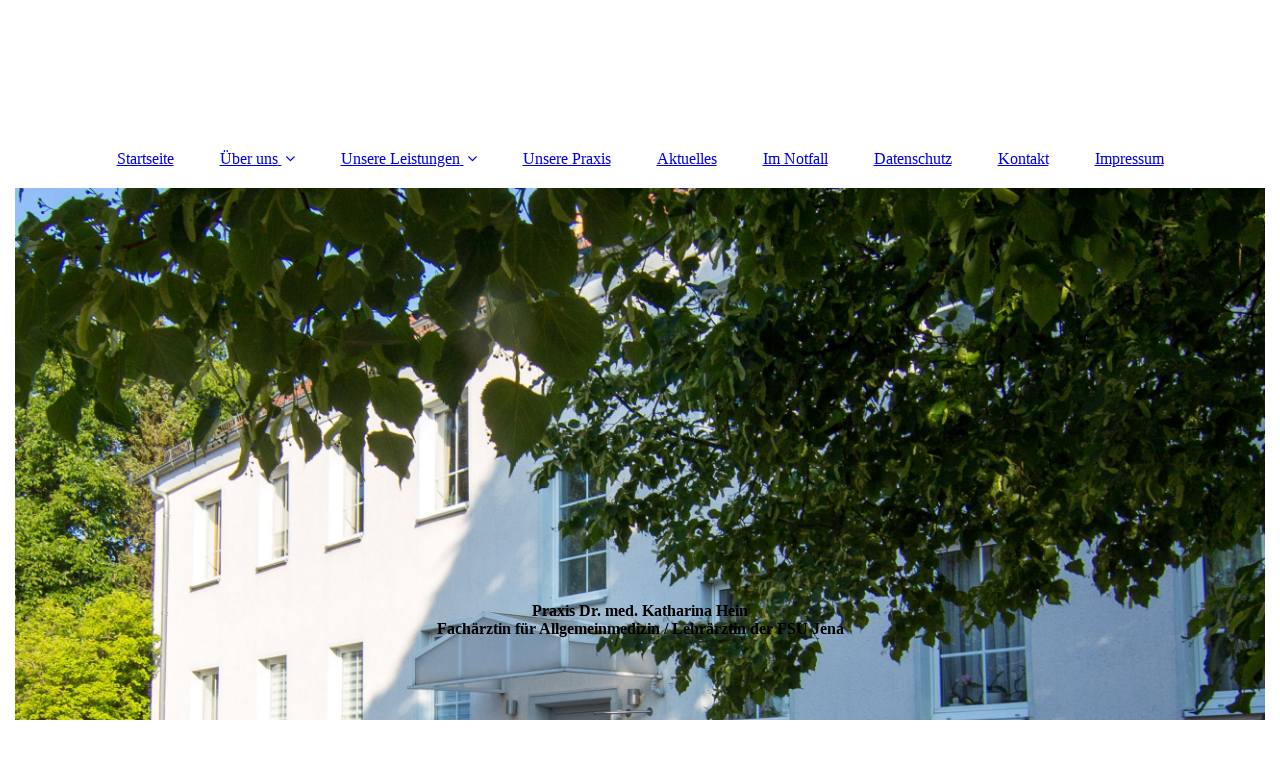

--- FILE ---
content_type: text/html; charset=utf-8
request_url: http://praxis-hein-magdala.de/Datenschutz/index.php/
body_size: 30283
content:
<!DOCTYPE html><html lang="de"><head><meta http-equiv="Content-Type" content="text/html; charset=UTF-8"><title>Patienteninformation zum Datenschutz</title><meta name="description" content="Informationen nach der EU-Datenschutz-Grundverordnung (DSGVO) für unsere Patienten - personenbezogene Daten. Informationen für die Besucher dieser Homepage."><meta name="keywords" content="Informationen zum Datenschutz"><link href="https://praxis-hein-magdala.info/Datenschutz/" rel="canonical"><meta content="Patienteninformation zum Datenschutz" property="og:title"><meta content="website" property="og:type"><meta content="https://praxis-hein-magdala.info/Datenschutz/" property="og:url"><script>
              window.beng = window.beng || {};
              window.beng.env = {
                language: "en",
                country: "US",
                mode: "deploy",
                context: "page",
                pageId: "000006729307",
                pageLanguage: "de",
                skeletonId: "",
                scope: "2034461",
                isProtected: false,
                navigationText: "Datenschutz",
                instance: "1",
                common_prefix: "https://strato-editor.com",
                design_common: "https://strato-editor.com/beng/designs/",
                design_template: "sys/cm_dux_093",
                path_design: "https://strato-editor.com/beng/designs/data/sys/cm_dux_093/",
                path_res: "https://strato-editor.com/res/",
                path_bengres: "https://strato-editor.com/beng/res/",
                masterDomain: "",
                preferredDomain: "",
                preprocessHostingUri: function(uri) {
                  
                    return uri || "";
                  
                },
                hideEmptyAreas: true
              };
            </script><script xmlns="http://www.w3.org/1999/xhtml" src="https://strato-editor.com/cm4all-beng-proxy/beng-proxy.js"></script><link xmlns="http://www.w3.org/1999/xhtml" rel="stylesheet" href="https://strato-editor.com/.cm4all/e/static/3rdparty/font-awesome/css/font-awesome.min.css"></link><link rel="stylesheet" type="text/css" href="https://strato-editor.com/.cm4all/res/static/libcm4all-js-widget/3.89.7/css/widget-runtime.css" />
<link rel="stylesheet" type="text/css" href="https://strato-editor.com/.cm4all/res/static/beng-editor/5.3.138/css/deploy.css" />
<link rel="stylesheet" type="text/css" href="https://strato-editor.com/.cm4all/res/static/libcm4all-js-widget/3.89.7/css/slideshow-common.css" />
<script src="https://strato-editor.com/.cm4all/res/static/jquery-1.7/jquery.js"></script><script src="https://strato-editor.com/.cm4all/res/static/prototype-1.7.3/prototype.js"></script><script src="https://strato-editor.com/.cm4all/res/static/jslib/1.4.1/js/legacy.js"></script><script src="https://strato-editor.com/.cm4all/res/static/libcm4all-js-widget/3.89.7/js/widget-runtime.js"></script>
<script src="https://strato-editor.com/.cm4all/res/static/libcm4all-js-widget/3.89.7/js/slideshow-common.js"></script>
<script src="https://strato-editor.com/.cm4all/res/static/beng-editor/5.3.138/js/deploy.js"></script>
<script type="text/javascript" src="https://strato-editor.com/.cm4all/uro/assets/js/uro-min.js"></script><link href="https://strato-editor.com/.cm4all/designs/static/sys/cm_dux_093/1767916893.147378/css/main.css" rel="stylesheet" type="text/css"><meta name="viewport" content="width=device-width, initial-scale=1"><link href="https://strato-editor.com/.cm4all/designs/static/sys/cm_dux_093/1767916893.147378/css/responsive.css" rel="stylesheet" type="text/css"><link href="https://strato-editor.com/.cm4all/designs/static/sys/cm_dux_093/1767916893.147378/css/cm-templates-global-style.css" rel="stylesheet" type="text/css"><link href="/.cm4all/handler.php/vars.css?v=20260112071805" type="text/css" rel="stylesheet"><style type="text/css">.cm-logo {background-image: none;background-position: 5px 5px;
background-size: 200px 200px;
background-repeat: no-repeat;
      }</style><script type="text/javascript">window.cmLogoWidgetId = "STRATP_cm4all_com_widgets_Logo_43651064";
            window.cmLogoGetCommonWidget = function (){
                return new cm4all.Common.Widget({
            base    : "/Datenschutz/index.php/",
            session : "",
            frame   : "",
            path    : "STRATP_cm4all_com_widgets_Logo_43651064"
        })
            };
            window.logoConfiguration = {
                "cm-logo-x" : "5",
        "cm-logo-y" : "5",
        "cm-logo-v" : "2.0",
        "cm-logo-w" : "200",
        "cm-logo-h" : "200",
        "cm-logo-di" : "sys/cm_dux_093",
        "cm-logo-u" : "uro-service://",
        "cm-logo-k" : "%7B%22user%22%3A%22%22%2C%22ticket%22%3A%22%22%2C%22serviceId%22%3A%220%22%2C%22accountId%22%3A%22%22%2C%22path%22%3A%22%2F%22%2C%22name%22%3A%22Logo.png%22%2C%22origin%22%3A%22list%22%2C%22type%22%3A%22image%2Fpng%22%2C%22size%22%3A%2228057%22%2C%22width%22%3A%22%22%2C%22height%22%3A%22%22%2C%22duration%22%3A%22%22%2C%22task%22%3A%22none%22%2C%22progress%22%3A%22none%22%2C%22result%22%3A%22ok%22%2C%22start%22%3A%221582503b5f0%22%2C%22now%22%3A%2215825ab39e4%22%7D",
        "cm-logo-bc" : "",
        "cm-logo-ln" : "",
        "cm-logo-ln$" : "",
        "cm-logo-hi" : true
        ,
        _logoBaseUrl : "uro-service:\/\/",
        _logoPath : "%7B%22user%22%3A%22%22%2C%22ticket%22%3A%22%22%2C%22serviceId%22%3A%220%22%2C%22accountId%22%3A%22%22%2C%22path%22%3A%22%2F%22%2C%22name%22%3A%22Logo.png%22%2C%22origin%22%3A%22list%22%2C%22type%22%3A%22image%2Fpng%22%2C%22size%22%3A%2228057%22%2C%22width%22%3A%22%22%2C%22height%22%3A%22%22%2C%22duration%22%3A%22%22%2C%22task%22%3A%22none%22%2C%22progress%22%3A%22none%22%2C%22result%22%3A%22ok%22%2C%22start%22%3A%221582503b5f0%22%2C%22now%22%3A%2215825ab39e4%22%7D"
        };
				document.observe('dom:loaded', function() {
					var containers = document.querySelectorAll("[cm_type=logo], [id=logo], .cm-logo");
          for (var i = 0; i < containers.length; i++) {
            var container = containers[i];
            if (container && window.beng && beng.env && beng.env.hideEmptyAreas) {
              if (beng.env.mode != "edit") {
                container.addClassName("cm_empty");
              } else {
                container.addClassName("cm_empty_editor");
              }
            }
          }
				});
			</script><link rel="icon" href="data:;base64,iVBORw0KGgo="/><style id="cm_table_styles"></style><style id="cm_background_queries"></style><script type="application/x-cm4all-cookie-consent" data-code=""></script></head><body ondrop="return false;" class=" device-desktop cm-deploy cm-deploy-342 cm-deploy-4x"><div class="cm-background" data-cm-qa-bg="image"></div><div class="cm-background-video" data-cm-qa-bg="video"></div><div class="cm-background-effects" data-cm-qa-bg="effect"></div><div class="page_wrapper cm-templates-container"><header><div class="head_wrapper"><div class="cm_can_be_empty cm-logo" id="logo"></div></div><nav class="mobile_navigation"><a href="javascript:void(0);"></a></nav><nav class="navigation_wrapper cm_with_forcesub" id="cm_navigation"><ul id="cm_mainnavigation"><li id="cm_navigation_pid_6670067"><a title="Startseite" href="/Startseite/" class="cm_anchor">Startseite</a></li><li id="cm_navigation_pid_6670066" class="cm_has_subnavigation"><a title="Über uns" href="/Ueber-uns/" class="cm_anchor">Über uns</a><ul class="cm_subnavigation" id="cm_subnavigation_pid_6670066"><li id="cm_navigation_pid_6823911"><a title="Unser Team" href="/Praxisteam/" class="cm_anchor">Unser Team</a></li><li id="cm_navigation_pid_6670064"><a title="Rückruf-Service" href="/Rueckruf-Service/" class="cm_anchor">Rückruf-Service</a></li><li id="cm_navigation_pid_6736180"><a title="Lage Anfahrt" href="/Wegweiser/" class="cm_anchor">Lage Anfahrt</a></li><li id="cm_navigation_pid_6736254"><a title="Informationen für Patienten" href="/Patienteninfo-s/" class="cm_anchor">Informationen für Patienten</a></li></ul></li><li id="cm_navigation_pid_6682421" class="cm_has_subnavigation"><a title="Unsere Leistungen" href="/Ihre-Gesundheit/" class="cm_anchor">Unsere Leistungen</a><ul class="cm_subnavigation" id="cm_subnavigation_pid_6682421"><li id="cm_navigation_pid_6693530"><a title="Vorsorge" href="/Leistungen-zur-Vorsorge/" class="cm_anchor">Vorsorge</a></li><li id="cm_navigation_pid_6693532"><a title="Diagnostik" href="/Diagnostik/" class="cm_anchor">Diagnostik</a></li><li id="cm_navigation_pid_6693534"><a title="Besondere Qualifikationen" href="/Besondere-Qualifikationen/" class="cm_anchor">Besondere Qualifikationen</a></li><li id="cm_navigation_pid_6693535"><a title="Weitere Leistungen" href="/Weitere-Leistungen-fuer-Ihre-Gesundheit/" class="cm_anchor">Weitere Leistungen</a></li><li id="cm_navigation_pid_6693536"><a title="Leistungen für Selbstzahler" href="/Leistungen-die-im-Einzellfall-medizinisch-sinnvoll-sind/" class="cm_anchor">Leistungen für Selbstzahler</a></li></ul></li><li id="cm_navigation_pid_6670065"><a title="Unsere Praxis" href="/Ein-Blick-in-unsere-Praxis/" class="cm_anchor">Unsere Praxis</a></li><li id="cm_navigation_pid_6824497"><a title="Aktuelles" href="/Aktuelles/" class="cm_anchor">Aktuelles</a></li><li id="cm_navigation_pid_6729191"><a title="Im Notfall" href="/Notfall/" class="cm_anchor">Im Notfall</a></li><li id="cm_navigation_pid_6729307" class="cm_current"><a title="Datenschutz" href="/Datenschutz/" class="cm_anchor">Datenschutz</a></li><li id="cm_navigation_pid_6670063"><a title="Kontakt" href="/Kontaktformular/" class="cm_anchor">Kontakt</a></li><li id="cm_navigation_pid_6735760"><a title="Impressum" href="/Impressum/" class="cm_anchor">Impressum</a></li></ul></nav><div class="kv_wrapper cm-template-keyvisual"><div class="cm-template-keyvisual__media cm_can_be_empty cm-kv-0" id="keyvisual"></div><div class="title_wrapper cm-templates-title-container cm_can_be_empty"><div class="title cm_can_be_empty cm-templates-heading__title" id="title" style=""><strong style='font-weight: 800; font-family: "M PLUS Rounded 1c";'>Praxis Dr. med. Katharina Hein</strong></div><div class="subtitle cm_can_be_empty cm-templates-heading__subtitle" id="subtitle" style=""><span style='font-weight: 800; font-family: "M PLUS Rounded 1c";'>Fachärztin für Allgemeinmedizin / Lehrärztin der FSU Jena</span></div></div></div></header><div class="sidebar_wrapper cm-templates-sidebar-two cm_can_be_empty"><aside class="sidebar cm_can_be_empty" id="widgetbar_page_1" data-cm-hintable="yes"><h2 class="cm-h1">Patienteninformation zum Datenschutz</h2><p>Sehr geehrte Patientin, sehr geehrter Patient,</p><p>der Schutz Ihrer personenbezogenen Daten ist uns wichtig. Nach der EU-Datenschutz-Grundverordnung (DSGVO) sind wir verpflichtet, Sie darüber zu informieren, zu welchem Zweck unsere Praxis Daten erhebt, speichert oder weiterleitet. Dieser Information können Sie auch entnehmen, welche Rechte Sie in puncto Datenschutz haben.</p></aside><aside class="sidebar cm_can_be_empty" id="widgetbar_site_1" data-cm-hintable="yes"><h2 style="text-align: center;" class="cm-h1"><br></h2><h2 style="text-align: center;" class="cm-h1"><br></h2><h2 style="text-align: center;" class="cm-h1"><br></h2><h2 style="text-align: center;" class="cm-h1"><br></h2><h3 style="text-align: center;"><br></h3><div style="text-align: center;"><br></div><h3 style="text-align: center;"><br></h3><h3 style="text-align: center;"><span style='color: #565656; font-family: "Pontano Sans"; font-size: 18px;'> </span><br></h3></aside></div><div class="cm-template-content content_wrapper"><main class="cm-template-content__main design-content design_content cm-templates-text" id="content_main" data-cm-hintable="yes"><h2>Was Sie als Besucher dieser Homepage wissen sollten</h2><h3>Daten, welche vom System automatisch erfasst werden</h3><p>Automatisch vom System erfasst werden vor allem technische Daten. Das sind Informationen zum Internetbrowser, dem Betriebssystem oder der Urzeit des Seitenaufrufs. Die Datenerfassung erfolgt automatisch, sobald Sie die Homepage besuchen. Ein Teil dieser Daten wird benötigt um eine fehlerfreie Darstellung der Homepage zu gewährleisten. Andere Daten dienen der Analyse Ihres Nutzerverhaltens.</p><h3>SSL-Zertifikat</h3><p>Mit diesem Zertifikat werden alle übermittelten Informationen auf dieser Homepage (Internetseite) verschlüsselt und so vor Missbrauch geschützt. SSL-Zertifikate verschlüsseln alle Daten beim Austausch, damit diese nicht von Dritten mitgelesen und missbraucht werden können.</p><h3>Cookie-Richtlinie</h3><p>Cookies sind einfache Textdateien, die vom Server an den Rechner des Homepage-Besuchers gesendet und abgelegt werden. Wenn Sie mit einem Betriebssystem von Windows arbeiten, finden Sie diese Textdateien meist im Ordner Windows/Temporäre Internetdateien. Hier können Sie die Cookies jederzeit löschen.</p><h2>Verantwortlich für die Datenverarbeitung</h2><p>Verantwortlich für die Datenverarbeitung ist:</p><p>Frau Dr. med. Katharina Hein</p><p>Richard-Wagner-Straße 10</p><p>99441 Magdala</p><p>Telefon: 036454 / 50275</p><h2>Zweck der Datenverarbeitung</h2><p>Die Datenverarbeitung erfolgt aufgrund gesetzlicher Vorgaben, um den Behandlungsvertrag zwischen Ihnen und Ihrem Arzt und die damit verbundenen Pflichten zu erfüllen.</p><p>Hierzu verarbeiten wir Ihre personenbezogenen Daten, insbesondere Ihre Gesundheitsdaten. Dazu zählen Anamnesen, Diagnosen, Therapievorschläge und Befunde, die wir oder andere Ärzte oder Psychotherapeuten, bei denen Sie in Behandlung sind, Daten zur Verfügung stellen (z.B. in Arztbriefen).</p><p>Die Erhebung von Gesundheitsdaten ist Voraussetzung für Ihre Behandlung. Werden die notwendigen Informationen nicht bereitgestellt, kann eine sorgfältige Behandlung nicht erfolgen.</p><h2>Empfänger Ihrer Daten</h2><p>Wir übermitteln Ihre personenbezogenen Daten nur dann an Dritte, wenn dies gesetzlich erlaubt ist oder Sie eingewilligt haben.</p><p>Empfänger Ihrer personenbezogenen Daten können vor allem andere Ärzte / Psychotherapeuten, Kassenärztliche Vereinigungen, Krankenkassen, der Medizinische Dienst der Krankenversicherung, Ärztekammern und privatärztliche Verrechnungsstellen sein.</p><p>Die Übermittlung erfolgt überwiegend zum Zwecke der Abrechnung der bei Ihnen erbrachten Leistungen, zur Klärung von medizinischen und sich aus Ihrem Versicherungsverhältnis ergebenen Fragen. Im Einzelfall erfolgt die Übermittlung von Daten an weitere berechtigte Empfänger.</p><h2>Speicherung Ihrer Daten</h2><p>Wir bewahren Ihre personenbezogenen Daten nur so lange auf, wie dies für die Durchführung der Behandlung erforderlich ist.</p><p>Aufgrund rechtlicher Vorgaben sind wir dazu verpflichtet, diese Daten mindestens 10 Jahre nach Abschluss der Behandlung aufzubewahren. Nach anderen Vorschriften können sich längere Aufbewahrungsfristen ergeben, zum Beispiel 30 Jahre bei Röntgenaufzeichnungen laut § 28 Absatz 3 der Röntgenverordnung.</p><h2>Ihre Rechte</h2><p>Sie haben das Recht, über die Sie betreffenden personenbezogenen Daten Auskunft zu erhalten. Auch können Sie die Berichtigung unrichtiger Daten verlangen.</p><p>Darüber hinaus steht Ihnen unter bestimmten Voraussetzungen das Recht auf Löschung von Daten, das Recht auf Einschränkung der Datenverarbeitung sowie das Recht auf Datenübertragbarkeit zu.</p><p>Die Verarbeitung Ihrer Daten erfolgt auf Basis von gesetzlichen Regelungen. Nur in Ausnahmefällen benötigen wir Ihr Einverständnis. In diesen Fällen haben Sie das Recht, die Einwilligung für die zukünftige Verarbeitung zu widerrufen.</p><p>Sie haben ferner das Recht, sich bei der zuständigen Aufsichtsbehörde für den Datenschutz zu beschweren, wenn Sie der Ansicht sind, dass die Verarbeitung Ihrer personenbezogenen Daten nicht rechtmäßig erfolgt.</p><p><strong>Die Anschrift der Aufsichtsbehörde lautet:</strong></p><p>Kassenärztliche Vereinigung Thüringen</p><p>Zum Hospitalgraben 8</p><p>99425 Weimar</p><h2>Rechtliche Grundlagen</h2><p>Rechtsgrundlage für die Verarbeitung Ihrer Daten ist Artikel 9 Absatz 2 lit. h) DSGVO in Verbindung mit § 22 Absatz 1 Nr. 1 lit. b) Bundesdatenschutzgesetz. Sollten Sie Fragen haben, können Sie sich gern an uns wenden.</p><p>Praxis Dr. med. Katharina Hein</p><div id="cm_bottom_clearer" style="clear: both;" contenteditable="false"></div></main></div><div class="sidebar_wrapper cm-templates-sidebar-one cm_can_be_empty"><aside class="sidebar cm_can_be_empty" id="widgetbar_page_2" data-cm-hintable="yes"><p> </p></aside><aside class="sidebar cm_can_be_empty" id="widgetbar_site_2" data-cm-hintable="yes"><p> </p></aside></div><div class="footer_wrapper cm-templates-footer cm_can_be_empty"><footer class="cm_can_be_empty" id="footer" data-cm-hintable="yes"><p><a href="/Startseite/" class="cm_anchor">STARTSEITE</a>      <a href="/Ueber-uns/" class="cm_anchor">ÜBER UNS</a>      <a href="/Ein-Blick-in-unsere-Praxis/" class="cm_anchor">UNSERE PRAXIS</a>      <a href="/Rueckruf-Service/" class="cm_anchor">RÜCKRUF-SERVICE</a>      <a href="/Kontaktformular/" class="cm_anchor">KONTAKT</a></p></footer></div></div><script type="text/javascript" src="https://strato-editor.com/.cm4all/designs/static/sys/cm_dux_093/1767916893.147378/js/effects.js"></script><script type="text/javascript" src="https://strato-editor.com/.cm4all/designs/static/sys/cm_dux_093/1767916893.147378/js/cm_template-focus-point.js"></script><script type="text/javascript" src="https://strato-editor.com/.cm4all/designs/static/sys/cm_dux_093/1767916893.147378/js/cm-templates-global-script.js"></script><div class="cm_widget_anchor"><a name="STRATP_cm4all_com_widgets_CookiePolicy_43651067" id="widgetanchor_STRATP_cm4all_com_widgets_CookiePolicy_43651067"><!--cm4all.com.widgets.CookiePolicy--></a></div><div style="display:none" class="cm-wp-container cm4all-cookie-policy-placeholder-template"><div class="cm-wp-header"><h4 class="cm-wp-header__headline">Externe Inhalte</h4><p class="cm-wp-header__text">Die an dieser Stelle vorgesehenen Inhalte können aufgrund Ihrer aktuellen <a class="cm-wp-header__link" href="#" onclick="openCookieSettings();return false;">Cookie-Einstellungen</a> nicht angezeigt werden.</p></div><div class="cm-wp-content"><div class="cm-wp-content__control"><label aria-checked="false" role="switch" tabindex="0" class="cm-wp-content-switcher"><input tabindex="-1" type="checkbox" class="cm-wp-content-switcher__checkbox" /><span class="cm-wp-content-switcher__label">Drittanbieter-Inhalte</span></label></div><p class="cm-wp-content__text">Diese Webseite bietet möglicherweise Inhalte oder Funktionalitäten an, die von Drittanbietern eigenverantwortlich zur Verfügung gestellt werden. Diese Drittanbieter können eigene Cookies setzen, z.B. um die Nutzeraktivität zu verfolgen oder ihre Angebote zu personalisieren und zu optimieren.</p></div></div><div aria-labelledby="cookieSettingsDialogTitle" role="dialog" style="position: fixed;" class="cm-cookie-container cm-hidden" id="cookieSettingsDialog"><div class="cm-cookie-header"><h4 id="cookieSettingsDialogTitle" class="cm-cookie-header__headline">Cookie-Einstellungen</h4><div autofocus="autofocus" tabindex="0" role="button" class="cm-cookie-header__close-button" title="Schließen"></div></div><div aria-describedby="cookieSettingsDialogContent" class="cm-cookie-content"><p id="cookieSettingsDialogContent" class="cm-cookie-content__text">Diese Webseite verwendet Cookies, um Besuchern ein optimales Nutzererlebnis zu bieten. Bestimmte Inhalte von Drittanbietern werden nur angezeigt, wenn die entsprechende Option aktiviert ist. Die Datenverarbeitung kann dann auch in einem Drittland erfolgen. Weitere Informationen hierzu in der Datenschutzerklärung.</p><div class="cm-cookie-content__controls"><div class="cm-cookie-controls-container"><div class="cm-cookie-controls cm-cookie-controls--essential"><div class="cm-cookie-flex-wrapper"><label aria-details="cookieSettingsEssentialDetails" aria-labelledby="cookieSettingsEssentialLabel" aria-checked="true" role="switch" tabindex="0" class="cm-cookie-switch-wrapper"><input tabindex="-1" id="cookieSettingsEssential" type="checkbox" disabled="disabled" checked="checked" /><span></span></label><div class="cm-cookie-expand-wrapper"><span id="cookieSettingsEssentialLabel">Technisch notwendige</span><div tabindex="0" aria-controls="cookieSettingsEssentialDetails" aria-expanded="false" role="button" class="cm-cookie-content-expansion-button" title="Erweitern / Zuklappen"></div></div></div><div class="cm-cookie-content-expansion-text" id="cookieSettingsEssentialDetails">Diese Cookies sind zum Betrieb der Webseite notwendig, z.B. zum Schutz vor Hackerangriffen und zur Gewährleistung eines konsistenten und der Nachfrage angepassten Erscheinungsbilds der Seite.</div></div><div class="cm-cookie-controls cm-cookie-controls--statistic"><div class="cm-cookie-flex-wrapper"><label aria-details="cookieSettingsStatisticsDetails" aria-labelledby="cookieSettingsStatisticsLabel" aria-checked="false" role="switch" tabindex="0" class="cm-cookie-switch-wrapper"><input tabindex="-1" id="cookieSettingsStatistics" type="checkbox" /><span></span></label><div class="cm-cookie-expand-wrapper"><span id="cookieSettingsStatisticsLabel">Analytische</span><div tabindex="0" aria-controls="cookieSettingsStatisticsDetails" aria-expanded="false" role="button" class="cm-cookie-content-expansion-button" title="Erweitern / Zuklappen"></div></div></div><div class="cm-cookie-content-expansion-text" id="cookieSettingsStatisticsDetails">Diese Cookies werden verwendet, um das Nutzererlebnis weiter zu optimieren. Hierunter fallen auch Statistiken, die dem Webseitenbetreiber von Drittanbietern zur Verfügung gestellt werden, sowie die Ausspielung von personalisierter Werbung durch die Nachverfolgung der Nutzeraktivität über verschiedene Webseiten.</div></div><div class="cm-cookie-controls cm-cookie-controls--third-party"><div class="cm-cookie-flex-wrapper"><label aria-details="cookieSettingsThirdpartyDetails" aria-labelledby="cookieSettingsThirdpartyLabel" aria-checked="false" role="switch" tabindex="0" class="cm-cookie-switch-wrapper"><input tabindex="-1" id="cookieSettingsThirdparty" type="checkbox" /><span></span></label><div class="cm-cookie-expand-wrapper"><span id="cookieSettingsThirdpartyLabel">Drittanbieter-Inhalte</span><div tabindex="0" aria-controls="cookieSettingsThirdpartyDetails" aria-expanded="false" role="button" class="cm-cookie-content-expansion-button" title="Erweitern / Zuklappen"></div></div></div><div class="cm-cookie-content-expansion-text" id="cookieSettingsThirdpartyDetails">Diese Webseite bietet möglicherweise Inhalte oder Funktionalitäten an, die von Drittanbietern eigenverantwortlich zur Verfügung gestellt werden. Diese Drittanbieter können eigene Cookies setzen, z.B. um die Nutzeraktivität zu verfolgen oder ihre Angebote zu personalisieren und zu optimieren.</div></div></div><div class="cm-cookie-content-button"><div tabindex="0" role="button" onclick="rejectAllCookieTypes(); setTimeout(saveCookieSettings, 400);" class="cm-cookie-button cm-cookie-content-button--reject-all"><span>Ablehnen</span></div><div tabindex="0" role="button" onclick="selectAllCookieTypes(); setTimeout(saveCookieSettings, 400);" class="cm-cookie-button cm-cookie-content-button--accept-all"><span>Alle akzeptieren</span></div><div tabindex="0" role="button" onclick="saveCookieSettings();" class="cm-cookie-button cm-cookie-content-button--save"><span>Speichern</span></div></div></div></div><div class="cm-cookie-footer"><a    href="/Datenschutz/index.php/" class="cm-cookie-footer__link">Was Sie als Besucher dieser Homepage wissen sollten</a></div></div><script type="text/javascript">
      Common.loadCss("/.cm4all/widgetres.php/cm4all.com.widgets.CookiePolicy/show.css?v=3.3.38");
    </script><script data-tracking="true" data-cookie-settings-enabled="true" src="/.cm4all/widgetres.php/cm4all.com.widgets.CookiePolicy/show.js?v=3.3.38" defer="defer" id="cookieSettingsScript"></script><noscript ><div style="position:absolute;bottom:0;" id="statdiv"><img alt="" height="1" width="1" src="https://strato-editor.com/.cm4all/_pixel.img?site=2048716-ZgRyUThn&amp;page=pid_6729307&amp;path=%2FDatenschutz%2Findex.php%2F&amp;nt=Datenschutz"/></div></noscript><script  type="text/javascript">//<![CDATA[
            document.body.insertAdjacentHTML('beforeend', '<div style="position:absolute;bottom:0;" id="statdiv"><img alt="" height="1" width="1" src="https://strato-editor.com/.cm4all/_pixel.img?site=2048716-ZgRyUThn&amp;page=pid_6729307&amp;path=%2FDatenschutz%2Findex.php%2F&amp;nt=Datenschutz&amp;domain='+escape(document.location.hostname)+'&amp;ref='+escape(document.referrer)+'"/></div>');
        //]]></script><div xmlns="http://www.w3.org/1999/xhtml" class="cm-smart-access-button"><div class="scaler"><i class="fa fa-th" aria-hidden="true"></i></div></div><div xmlns="http://www.w3.org/1999/xhtml" class="cm-smart-access-menu num-buttons-3"><div class="protector"></div><div class="tiles"><a href="tel:+49 36454 50275" target=""><div class="tile call"><div class="icon"><i class="fa fa-call" aria-hidden="true"></i></div><div class="title">Anruf</div></div></a><a href="/Wegweiser/" target=""><div class="tile map"><div class="icon"><i class="fa fa-map" aria-hidden="true"></i></div><div class="title">Karte</div></div></a><a href="/Startseite/" target=""><div class="tile about"><div class="icon"><i class="fa fa-about" aria-hidden="true"></i></div><div class="title">Infos</div></div></a></div></div><div style="display: none;" id="keyvisualWidgetVideosContainer"></div><style type="text/css">.cm-kv-0 {
background-color: ;
background-position: 50% 50%;
background-size: 100% auto;
background-repeat: no-repeat;
}
            @media(min-width: 100px), (min-resolution: 72dpi), (-webkit-min-device-pixel-ratio: 1) {.cm-kv-0{background-image:url("/.cm4all/uproc.php/0/.PSX_20230611_193256.jpg/picture-200?_=188b43d98e0");}}@media(min-width: 100px), (min-resolution: 144dpi), (-webkit-min-device-pixel-ratio: 2) {.cm-kv-0{background-image:url("/.cm4all/uproc.php/0/.PSX_20230611_193256.jpg/picture-400?_=188b43d98e0");}}@media(min-width: 200px), (min-resolution: 72dpi), (-webkit-min-device-pixel-ratio: 1) {.cm-kv-0{background-image:url("/.cm4all/uproc.php/0/.PSX_20230611_193256.jpg/picture-400?_=188b43d98e0");}}@media(min-width: 200px), (min-resolution: 144dpi), (-webkit-min-device-pixel-ratio: 2) {.cm-kv-0{background-image:url("/.cm4all/uproc.php/0/.PSX_20230611_193256.jpg/picture-800?_=188b43d98e0");}}@media(min-width: 400px), (min-resolution: 72dpi), (-webkit-min-device-pixel-ratio: 1) {.cm-kv-0{background-image:url("/.cm4all/uproc.php/0/.PSX_20230611_193256.jpg/picture-800?_=188b43d98e0");}}@media(min-width: 400px), (min-resolution: 144dpi), (-webkit-min-device-pixel-ratio: 2) {.cm-kv-0{background-image:url("/.cm4all/uproc.php/0/.PSX_20230611_193256.jpg/picture-1200?_=188b43d98e0");}}@media(min-width: 600px), (min-resolution: 72dpi), (-webkit-min-device-pixel-ratio: 1) {.cm-kv-0{background-image:url("/.cm4all/uproc.php/0/.PSX_20230611_193256.jpg/picture-1200?_=188b43d98e0");}}@media(min-width: 600px), (min-resolution: 144dpi), (-webkit-min-device-pixel-ratio: 2) {.cm-kv-0{background-image:url("/.cm4all/uproc.php/0/.PSX_20230611_193256.jpg/picture-1600?_=188b43d98e0");}}@media(min-width: 800px), (min-resolution: 72dpi), (-webkit-min-device-pixel-ratio: 1) {.cm-kv-0{background-image:url("/.cm4all/uproc.php/0/.PSX_20230611_193256.jpg/picture-1600?_=188b43d98e0");}}@media(min-width: 800px), (min-resolution: 144dpi), (-webkit-min-device-pixel-ratio: 2) {.cm-kv-0{background-image:url("/.cm4all/uproc.php/0/.PSX_20230611_193256.jpg/picture-2600?_=188b43d98e0");}}
</style><style type="text/css">
			#keyvisual {
				overflow: hidden;
			}
			.kv-video-wrapper {
				width: 100%;
				height: 100%;
				position: relative;
			}
			</style><script type="text/javascript">
				jQuery(document).ready(function() {
					function moveTempVideos(slideshow, isEditorMode) {
						var videosContainer = document.getElementById('keyvisualWidgetVideosContainer');
						if (videosContainer) {
							while (videosContainer.firstChild) {
								var div = videosContainer.firstChild;
								var divPosition = div.className.substring('cm-kv-0-tempvideo-'.length);
								if (isEditorMode && parseInt(divPosition) > 1) {
									break;
								}
								videosContainer.removeChild(div);
								if (div.nodeType == Node.ELEMENT_NODE) {
									var pos = '';
									if (slideshow) {
										pos = '-' + divPosition;
									}
									var kv = document.querySelector('.cm-kv-0' + pos);
									if (kv) {
										if (!slideshow) {
											var wrapperDiv = document.createElement("div"); 
											wrapperDiv.setAttribute("class", "kv-video-wrapper");
											kv.insertBefore(wrapperDiv, kv.firstChild);
											kv = wrapperDiv;
										}
										while (div.firstChild) {
											kv.appendChild(div.firstChild);
										}
										if (!slideshow) {
											break;
										}
									}
								}
							}
						}
					}

					function kvClickAction(mode, href) {
						if (mode == 'internal') {
							if (!window.top.syntony || !/_home$/.test(window.top.syntony.bifmState)) {
								window.location.href = href;
							}
						} else if (mode == 'external') {
							var a = document.createElement('a');
							a.href = href;
							a.target = '_blank';
							a.rel = 'noreferrer noopener';
							a.click();
						}
					}

					var keyvisualElement = jQuery("[cm_type=keyvisual]");
					if(keyvisualElement.length == 0){
						keyvisualElement = jQuery("#keyvisual");
					}
					if(keyvisualElement.length == 0){
						keyvisualElement = jQuery("[class~=cm-kv-0]");
					}
				
						keyvisualElement.attr("role", "img");
						keyvisualElement.attr("tabindex", "0");
						keyvisualElement.attr("aria-label", "hauptgrafik");
					
					moveTempVideos(false, false);
					var video = document.querySelector('#keyvisual video');
					if (video) {
						video.play();
					}
				
			});
		</script></body></html>
